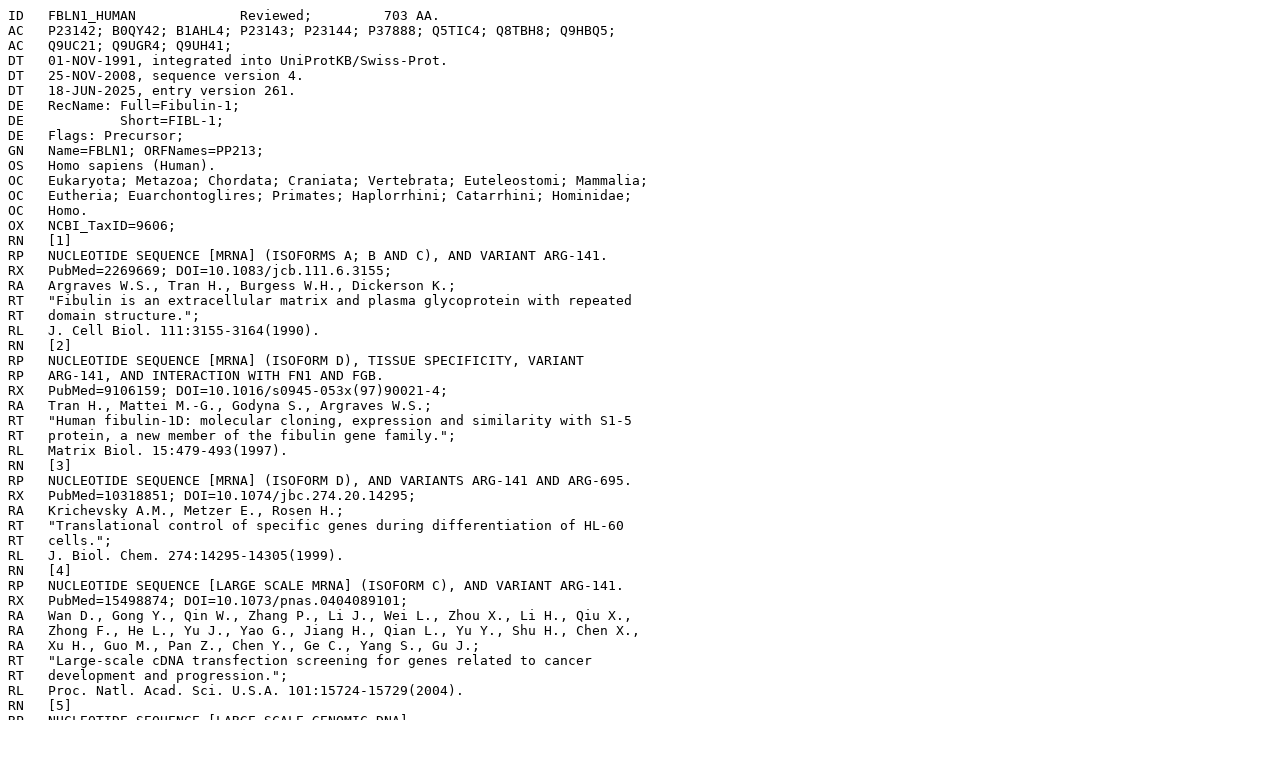

--- FILE ---
content_type: text/plain;format=flatfile
request_url: https://rest.uniprot.org/uniprotkb/P23142.txt
body_size: 12253
content:
ID   FBLN1_HUMAN             Reviewed;         703 AA.
AC   P23142; B0QY42; B1AHL4; P23143; P23144; P37888; Q5TIC4; Q8TBH8; Q9HBQ5;
AC   Q9UC21; Q9UGR4; Q9UH41;
DT   01-NOV-1991, integrated into UniProtKB/Swiss-Prot.
DT   25-NOV-2008, sequence version 4.
DT   18-JUN-2025, entry version 261.
DE   RecName: Full=Fibulin-1;
DE            Short=FIBL-1;
DE   Flags: Precursor;
GN   Name=FBLN1; ORFNames=PP213;
OS   Homo sapiens (Human).
OC   Eukaryota; Metazoa; Chordata; Craniata; Vertebrata; Euteleostomi; Mammalia;
OC   Eutheria; Euarchontoglires; Primates; Haplorrhini; Catarrhini; Hominidae;
OC   Homo.
OX   NCBI_TaxID=9606;
RN   [1]
RP   NUCLEOTIDE SEQUENCE [MRNA] (ISOFORMS A; B AND C), AND VARIANT ARG-141.
RX   PubMed=2269669; DOI=10.1083/jcb.111.6.3155;
RA   Argraves W.S., Tran H., Burgess W.H., Dickerson K.;
RT   "Fibulin is an extracellular matrix and plasma glycoprotein with repeated
RT   domain structure.";
RL   J. Cell Biol. 111:3155-3164(1990).
RN   [2]
RP   NUCLEOTIDE SEQUENCE [MRNA] (ISOFORM D), TISSUE SPECIFICITY, VARIANT
RP   ARG-141, AND INTERACTION WITH FN1 AND FGB.
RX   PubMed=9106159; DOI=10.1016/s0945-053x(97)90021-4;
RA   Tran H., Mattei M.-G., Godyna S., Argraves W.S.;
RT   "Human fibulin-1D: molecular cloning, expression and similarity with S1-5
RT   protein, a new member of the fibulin gene family.";
RL   Matrix Biol. 15:479-493(1997).
RN   [3]
RP   NUCLEOTIDE SEQUENCE [MRNA] (ISOFORM D), AND VARIANTS ARG-141 AND ARG-695.
RX   PubMed=10318851; DOI=10.1074/jbc.274.20.14295;
RA   Krichevsky A.M., Metzer E., Rosen H.;
RT   "Translational control of specific genes during differentiation of HL-60
RT   cells.";
RL   J. Biol. Chem. 274:14295-14305(1999).
RN   [4]
RP   NUCLEOTIDE SEQUENCE [LARGE SCALE MRNA] (ISOFORM C), AND VARIANT ARG-141.
RX   PubMed=15498874; DOI=10.1073/pnas.0404089101;
RA   Wan D., Gong Y., Qin W., Zhang P., Li J., Wei L., Zhou X., Li H., Qiu X.,
RA   Zhong F., He L., Yu J., Yao G., Jiang H., Qian L., Yu Y., Shu H., Chen X.,
RA   Xu H., Guo M., Pan Z., Chen Y., Ge C., Yang S., Gu J.;
RT   "Large-scale cDNA transfection screening for genes related to cancer
RT   development and progression.";
RL   Proc. Natl. Acad. Sci. U.S.A. 101:15724-15729(2004).
RN   [5]
RP   NUCLEOTIDE SEQUENCE [LARGE SCALE GENOMIC DNA].
RX   PubMed=10591208; DOI=10.1038/990031;
RA   Dunham I., Hunt A.R., Collins J.E., Bruskiewich R., Beare D.M., Clamp M.,
RA   Smink L.J., Ainscough R., Almeida J.P., Babbage A.K., Bagguley C.,
RA   Bailey J., Barlow K.F., Bates K.N., Beasley O.P., Bird C.P., Blakey S.E.,
RA   Bridgeman A.M., Buck D., Burgess J., Burrill W.D., Burton J., Carder C.,
RA   Carter N.P., Chen Y., Clark G., Clegg S.M., Cobley V.E., Cole C.G.,
RA   Collier R.E., Connor R., Conroy D., Corby N.R., Coville G.J., Cox A.V.,
RA   Davis J., Dawson E., Dhami P.D., Dockree C., Dodsworth S.J., Durbin R.M.,
RA   Ellington A.G., Evans K.L., Fey J.M., Fleming K., French L., Garner A.A.,
RA   Gilbert J.G.R., Goward M.E., Grafham D.V., Griffiths M.N.D., Hall C.,
RA   Hall R.E., Hall-Tamlyn G., Heathcott R.W., Ho S., Holmes S., Hunt S.E.,
RA   Jones M.C., Kershaw J., Kimberley A.M., King A., Laird G.K., Langford C.F.,
RA   Leversha M.A., Lloyd C., Lloyd D.M., Martyn I.D., Mashreghi-Mohammadi M.,
RA   Matthews L.H., Mccann O.T., Mcclay J., Mclaren S., McMurray A.A.,
RA   Milne S.A., Mortimore B.J., Odell C.N., Pavitt R., Pearce A.V., Pearson D.,
RA   Phillimore B.J.C.T., Phillips S.H., Plumb R.W., Ramsay H., Ramsey Y.,
RA   Rogers L., Ross M.T., Scott C.E., Sehra H.K., Skuce C.D., Smalley S.,
RA   Smith M.L., Soderlund C., Spragon L., Steward C.A., Sulston J.E.,
RA   Swann R.M., Vaudin M., Wall M., Wallis J.M., Whiteley M.N., Willey D.L.,
RA   Williams L., Williams S.A., Williamson H., Wilmer T.E., Wilming L.,
RA   Wright C.L., Hubbard T., Bentley D.R., Beck S., Rogers J., Shimizu N.,
RA   Minoshima S., Kawasaki K., Sasaki T., Asakawa S., Kudoh J., Shintani A.,
RA   Shibuya K., Yoshizaki Y., Aoki N., Mitsuyama S., Roe B.A., Chen F., Chu L.,
RA   Crabtree J., Deschamps S., Do A., Do T., Dorman A., Fang F., Fu Y., Hu P.,
RA   Hua A., Kenton S., Lai H., Lao H.I., Lewis J., Lewis S., Lin S.-P., Loh P.,
RA   Malaj E., Nguyen T., Pan H., Phan S., Qi S., Qian Y., Ray L., Ren Q.,
RA   Shaull S., Sloan D., Song L., Wang Q., Wang Y., Wang Z., White J.,
RA   Willingham D., Wu H., Yao Z., Zhan M., Zhang G., Chissoe S., Murray J.,
RA   Miller N., Minx P., Fulton R., Johnson D., Bemis G., Bentley D.,
RA   Bradshaw H., Bourne S., Cordes M., Du Z., Fulton L., Goela D., Graves T.,
RA   Hawkins J., Hinds K., Kemp K., Latreille P., Layman D., Ozersky P.,
RA   Rohlfing T., Scheet P., Walker C., Wamsley A., Wohldmann P., Pepin K.,
RA   Nelson J., Korf I., Bedell J.A., Hillier L.W., Mardis E., Waterston R.,
RA   Wilson R., Emanuel B.S., Shaikh T., Kurahashi H., Saitta S., Budarf M.L.,
RA   McDermid H.E., Johnson A., Wong A.C.C., Morrow B.E., Edelmann L., Kim U.J.,
RA   Shizuya H., Simon M.I., Dumanski J.P., Peyrard M., Kedra D., Seroussi E.,
RA   Fransson I., Tapia I., Bruder C.E., O'Brien K.P., Wilkinson P.,
RA   Bodenteich A., Hartman K., Hu X., Khan A.S., Lane L., Tilahun Y.,
RA   Wright H.;
RT   "The DNA sequence of human chromosome 22.";
RL   Nature 402:489-495(1999).
RN   [6]
RP   NUCLEOTIDE SEQUENCE [LARGE SCALE MRNA] (ISOFORM C), AND VARIANT ARG-141.
RC   TISSUE=Brain;
RX   PubMed=15489334; DOI=10.1101/gr.2596504;
RG   The MGC Project Team;
RT   "The status, quality, and expansion of the NIH full-length cDNA project:
RT   the Mammalian Gene Collection (MGC).";
RL   Genome Res. 14:2121-2127(2004).
RN   [7]
RP   NUCLEOTIDE SEQUENCE [GENOMIC DNA] OF 1-26.
RX   PubMed=11829738; DOI=10.1042/0264-6021:3620041;
RA   Castoldi M., Chu M.-L.;
RT   "Structural and functional characterization of the human and mouse fibulin-
RT   1 gene promoters: role of Sp1 and Sp3.";
RL   Biochem. J. 362:41-50(2002).
RN   [8]
RP   PROTEIN SEQUENCE OF 30-44.
RX   PubMed=2527614; DOI=10.1016/0092-8674(89)90097-4;
RA   Argraves W.S., Dickerson K., Burgess W.H., Ruoslahti E.;
RT   "Fibulin, a novel protein that interacts with the fibronectin receptor beta
RT   subunit cytoplasmic domain.";
RL   Cell 58:623-629(1989).
RN   [9]
RP   SELF-ASSOCIATION, AND INTERACTION WITH FN1.
RX   PubMed=1400330; DOI=10.1016/s0021-9258(19)88674-x;
RA   Balbona K., Tran H., Godyna S., Ingham K.C., Strickland D.K.,
RA   Argraves W.S.;
RT   "Fibulin binds to itself and to the carboxyl-terminal heparin-binding
RT   region of fibronectin.";
RL   J. Biol. Chem. 267:20120-20125(1992).
RN   [10]
RP   POSSIBLE FUNCTION.
RX   PubMed=7534784; DOI=10.1177/43.4.7534784;
RA   Roark E.F., Keene D.R., Haudenschild C.C., Godyna S., Little C.D.,
RA   Argraves W.S.;
RT   "The association of human fibulin-1 with elastic fibers: an
RT   immunohistological, ultrastructural, and RNA study.";
RL   J. Histochem. Cytochem. 43:401-411(1995).
RN   [11]
RP   INTERACTION WITH FGB.
RX   PubMed=7642629; DOI=10.1074/jbc.270.33.19458;
RA   Tran H., Tanaka A., Litvinovich S.V., Medved L.V., Haudenschild C.C.,
RA   Argraves W.S.;
RT   "The interaction of fibulin-1 with fibrinogen. A potential role in
RT   hemostasis and thrombosis.";
RL   J. Biol. Chem. 270:19458-19464(1995).
RN   [12]
RP   DEVELOPMENTAL STAGE.
RX   PubMed=8737292; DOI=10.1007/bf02331415;
RA   Miosge N., Gotz W., Sasaki T., Chu M.-L., Timpl R., Herken R.;
RT   "The extracellular matrix proteins fibulin-1 and fibulin-2 in the early
RT   human embryo.";
RL   Histochem. J. 28:109-116(1996).
RN   [13]
RP   INDUCTION.
RX   PubMed=8552629; DOI=10.1073/pnas.93.1.316;
RA   Clinton G.M., Rougeot C., Derancourt J., Roger P., Defrenne A., Godyna S.,
RA   Argraves W.S., Rochefort H.;
RT   "Estrogens increase the expression of fibulin-1, an extracellular matrix
RT   protein secreted by human ovarian cancer cells.";
RL   Proc. Natl. Acad. Sci. U.S.A. 93:316-320(1996).
RN   [14]
RP   CALCIUM-BINDING, SELF-ASSOCIATION, AND FN1-BINDING SITES.
RX   PubMed=9278415; DOI=10.1074/jbc.272.36.22600;
RA   Tran H., VanDusen W.J., Argraves W.S.;
RT   "The self-association and fibronectin-binding sites of fibulin-1 map to
RT   calcium-binding epidermal growth factor-like domains.";
RL   J. Biol. Chem. 272:22600-22606(1997).
RN   [15]
RP   ROLE IN TUMOR FORMATION AND INVASION.
RX   PubMed=9393974; DOI=10.1038/sj.onc.1201385;
RA   Qing J., Maher V.M., Tran H., Argraves W.S., Dunstan R.W., McCormick J.J.;
RT   "Suppression of anchorage-independent growth and matrigel invasion and
RT   delayed tumor formation by elevated expression of fibulin-1D in human
RT   fibrosarcoma-derived cell lines.";
RL   Oncogene 15:2159-2168(1997).
RN   [16]
RP   INDUCTION.
RX   PubMed=9811350; DOI=10.1016/s0002-9440(10)65746-x;
RA   Roger P., Pujol P., Lucas A., Baldet P., Rochefort H.;
RT   "Increased immunostaining of fibulin-1, an estrogen-regulated protein in
RT   the stroma of human ovarian epithelial tumors.";
RL   Am. J. Pathol. 153:1579-1588(1998).
RN   [17]
RP   ROLE IN TUMOR FORMATION AND INVASION.
RX   PubMed=9466671;
RX   DOI=10.1002/(sici)1097-0215(19980209)75:4<654::aid-ijc26>3.0.co;2-7;
RA   Hayashido Y., Lucas A., Rougeot C., Godyna S., Argraves W.S., Rochefort H.;
RT   "Estradiol and fibulin-1 inhibit motility of human ovarian- and breast-
RT   cancer cells induced by fibronectin.";
RL   Int. J. Cancer 75:654-658(1998).
RN   [18]
RP   INTERACTION WITH CCN3.
RX   PubMed=9927660; DOI=10.1073/pnas.96.3.869;
RA   Perbal B., Martinerie C., Sainson R., Werner M., He B., Roizman B.;
RT   "The C-terminal domain of the regulatory protein NOVH is sufficient to
RT   promote interaction with fibulin 1C: a clue for a role of NOVH in cell-
RT   adhesion signaling.";
RL   Proc. Natl. Acad. Sci. U.S.A. 96:869-874(1999).
RN   [19]
RP   ROLE IN CELL ADHESION AND MOTILITY.
RX   PubMed=11792823; DOI=10.1242/jcs.114.24.4587;
RA   Twal W.O., Czirok A., Hegedus B., Knaak C., Chintalapudi M.R., Okagawa H.,
RA   Sugi Y., Argraves W.S.;
RT   "Fibulin-1 suppression of fibronectin-regulated cell adhesion and
RT   motility.";
RL   J. Cell Sci. 114:4587-4598(2001).
RN   [20]
RP   INTERACTION WITH APP.
RX   PubMed=11238726; DOI=10.1046/j.1471-4159.2001.00144.x;
RA   Ohsawa I., Takamura C., Kohsaka S.;
RT   "Fibulin-1 binds the amino-terminal head of beta-amyloid precursor protein
RT   and modulates its physiological function.";
RL   J. Neurochem. 76:1411-1420(2001).
RN   [21]
RP   INTERACTION WITH HIGH-RISK HUMAN PAPILLOMAVIRUSES E6 PROTEIN (MICROBIAL
RP   INFECTION), AND INHIBITION OF E6-MEDIATED TRANSFORMATION.
RX   PubMed=12200142; DOI=10.1016/s0006-291x(02)02041-7;
RA   Du M., Fan X., Hong E., Chen J.J.;
RT   "Interaction of oncogenic papillomavirus E6 proteins with fibulin-1.";
RL   Biochem. Biophys. Res. Commun. 296:962-969(2002).
RN   [22]
RP   CHROMOSOMAL TRANSLOCATION WITH RASSF8.
RX   PubMed=11836357; DOI=10.1136/jmg.39.2.98;
RA   Debeer P., Schoenmakers E.F.P.M., Twal W.O., Argraves W.S., De Smet L.,
RA   Fryns J.-P., Van De Ven W.J.M.;
RT   "The fibulin-1 gene (FBLN1) is disrupted in a t(12;22) associated with a
RT   complex type of synpolydactyly.";
RL   J. Med. Genet. 39:98-104(2002).
RN   [23]
RP   INDUCTION.
RX   PubMed=11850827; DOI=10.1038/sj.onc.1205171;
RA   Moll F., Katsaros D., Lazennec G., Hellio N., Roger P., Giacalone P.-L.,
RA   Chalbos D., Maudelonde T., Rochefort H., Pujol P.;
RT   "Estrogen induction and overexpression of fibulin-1C mRNA in ovarian cancer
RT   cells.";
RL   Oncogene 21:1097-1107(2002).
RN   [24]
RP   ASSOCIATION WITH BREAST CANCER.
RX   PubMed=12644824; DOI=10.1038/sj.bjc.6600802;
RA   Greene L.M., Twal W.O., Duffy M.J., McDermott E.W., Hill A.D.,
RA   O'Higgins N.J., McCann A.H., Dervan P.A., Argraves W.S., Gallagher W.M.;
RT   "Elevated expression and altered processing of fibulin-1 protein in human
RT   breast cancer.";
RL   Br. J. Cancer 88:871-878(2003).
RN   [25]
RP   GLYCOSYLATION AT ASN-98.
RX   PubMed=19139490; DOI=10.1074/mcp.m800504-mcp200;
RA   Jia W., Lu Z., Fu Y., Wang H.P., Wang L.H., Chi H., Yuan Z.F., Zheng Z.B.,
RA   Song L.N., Han H.H., Liang Y.M., Wang J.L., Cai Y., Zhang Y.K., Deng Y.L.,
RA   Ying W.T., He S.M., Qian X.H.;
RT   "A strategy for precise and large scale identification of core fucosylated
RT   glycoproteins.";
RL   Mol. Cell. Proteomics 8:913-923(2009).
RN   [26]
RP   IDENTIFICATION BY MASS SPECTROMETRY [LARGE SCALE ANALYSIS].
RC   TISSUE=Liver;
RX   PubMed=24275569; DOI=10.1016/j.jprot.2013.11.014;
RA   Bian Y., Song C., Cheng K., Dong M., Wang F., Huang J., Sun D., Wang L.,
RA   Ye M., Zou H.;
RT   "An enzyme assisted RP-RPLC approach for in-depth analysis of human liver
RT   phosphoproteome.";
RL   J. Proteomics 96:253-262(2014).
RN   [27]
RP   VARIANT PHE-397.
RX   PubMed=24084572; DOI=10.1038/ejhg.2013.210;
RA   Bohlega S., Al-Ajlan H., Al-Saif A.;
RT   "Mutation of fibulin-1 causes a novel syndrome involving the central
RT   nervous system and connective tissues.";
RL   Eur. J. Hum. Genet. 22:640-643(2014).
CC   -!- FUNCTION: Incorporated into fibronectin-containing matrix fibers. May
CC       play a role in cell adhesion and migration along protein fibers within
CC       the extracellular matrix (ECM). Could be important for certain
CC       developmental processes and contribute to the supramolecular
CC       organization of ECM architecture, in particular to those of basement
CC       membranes. Has been implicated in a role in cellular transformation and
CC       tumor invasion, it appears to be a tumor suppressor. May play a role in
CC       haemostasis and thrombosis owing to its ability to bind fibrinogen and
CC       incorporate into clots. Could play a significant role in modulating the
CC       neurotrophic activities of APP, particularly soluble APP.
CC       {ECO:0000269|PubMed:11792823, ECO:0000269|PubMed:9393974,
CC       ECO:0000269|PubMed:9466671}.
CC   -!- SUBUNIT: Homomultimerizes and interacts with various extracellular
CC       matrix components such as FN1, LAMA1, LAMA2, NID, ACAN, CSPG2 and type
CC       IV collagen. Also interacts with APP and FGB. Interacts with FBLN7 (By
CC       similarity). Interacts with CCN3 (PubMed:9927660). {ECO:0000250,
CC       ECO:0000269|PubMed:9927660}.
CC   -!- SUBUNIT: (Microbial infection) Interacts with human papillomavirus/HPV
CC       type 16, 18 and 31 proteins E6. {ECO:0000269|PubMed:12200142}.
CC   -!- INTERACTION:
CC       P23142-4; Q9UIJ7: AK3; NbExp=3; IntAct=EBI-11956479, EBI-3916527;
CC       P23142-4; Q5BKT4: ALG10; NbExp=3; IntAct=EBI-11956479, EBI-13064220;
CC       P23142-4; P05067: APP; NbExp=3; IntAct=EBI-11956479, EBI-77613;
CC       P23142-4; P54252: ATXN3; NbExp=3; IntAct=EBI-11956479, EBI-946046;
CC       P23142-4; Q9UKJ5: CHIC2; NbExp=3; IntAct=EBI-11956479, EBI-741528;
CC       P23142-4; Q02930-3: CREB5; NbExp=3; IntAct=EBI-11956479, EBI-10192698;
CC       P23142-4; P42830: CXCL5; NbExp=3; IntAct=EBI-11956479, EBI-12175919;
CC       P23142-4; P49639: HOXA1; NbExp=3; IntAct=EBI-11956479, EBI-740785;
CC       P23142-4; Q8IUC1: KRTAP11-1; NbExp=3; IntAct=EBI-11956479, EBI-1052037;
CC       P23142-4; Q3LHN2: KRTAP19-2; NbExp=3; IntAct=EBI-11956479, EBI-12196745;
CC       P23142-4; Q5T7P2: LCE1A; NbExp=3; IntAct=EBI-11956479, EBI-11962058;
CC       P23142-4; Q5T7P3: LCE1B; NbExp=3; IntAct=EBI-11956479, EBI-10245913;
CC       P23142-4; Q5T751: LCE1C; NbExp=3; IntAct=EBI-11956479, EBI-12224199;
CC       P23142-4; Q5T754: LCE1F; NbExp=3; IntAct=EBI-11956479, EBI-11958008;
CC       P23142-4; Q5TA76: LCE3A; NbExp=3; IntAct=EBI-11956479, EBI-9394625;
CC       P23142-4; Q5TCM9: LCE5A; NbExp=3; IntAct=EBI-11956479, EBI-11955689;
CC       P23142-4; Q96FE5: LINGO1; NbExp=3; IntAct=EBI-11956479, EBI-719955;
CC       P23142-4; Q8IXW0: LMNTD2; NbExp=3; IntAct=EBI-11956479, EBI-12028858;
CC       P23142-4; Q6FHY5: MEOX2; NbExp=3; IntAct=EBI-11956479, EBI-16439278;
CC       P23142-4; P52815: MRPL12; NbExp=3; IntAct=EBI-11956479, EBI-358272;
CC       P23142-4; Q02548: PAX5; NbExp=3; IntAct=EBI-11956479, EBI-296331;
CC       P23142-4; Q8N2U9: SLC66A2; NbExp=3; IntAct=EBI-11956479, EBI-3907610;
CC       P23142-4; O43609: SPRY1; NbExp=3; IntAct=EBI-11956479, EBI-3866665;
CC       P23142-4; Q8IWZ5: TRIM42; NbExp=3; IntAct=EBI-11956479, EBI-5235829;
CC       P23142-4; Q9H9P5-5: UNKL; NbExp=3; IntAct=EBI-11956479, EBI-12817837;
CC   -!- SUBCELLULAR LOCATION: Secreted, extracellular space, extracellular
CC       matrix.
CC   -!- ALTERNATIVE PRODUCTS:
CC       Event=Alternative splicing; Named isoforms=4;
CC       Name=D;
CC         IsoId=P23142-1; Sequence=Displayed;
CC       Name=A;
CC         IsoId=P23142-2; Sequence=VSP_001383;
CC       Name=B;
CC         IsoId=P23142-3; Sequence=VSP_001384;
CC       Name=C;
CC         IsoId=P23142-4; Sequence=VSP_001385;
CC   -!- TISSUE SPECIFICITY: Isoform A and isoform B are only expressed in
CC       placenta. Isoform C and isoform D are expressed in a variety of tissues
CC       and cultured cells. {ECO:0000269|PubMed:9106159}.
CC   -!- DEVELOPMENTAL STAGE: Widely expressed during embryonic development.
CC       Prominent in the matrix of the leptomeningeal anlage, in basement
CC       membranes of the neuroepithelium and the perineurium of peripheral
CC       nerves. In embryos of gestational week (gw) 4, staining was observed in
CC       the early mesenchymal bone anlagen. In gw 6.5 and 8, all perichondrial
CC       structures showed expression but the chondrocytes themselves showed no
CC       staining. In gw 10, expression is prominent in the interterritorial
CC       matrix surrounding the hypertrophic chondrocytes.
CC       {ECO:0000269|PubMed:8737292}.
CC   -!- INDUCTION: Expression increased by estrogen in ovarian cancer cells.
CC       {ECO:0000269|PubMed:11850827, ECO:0000269|PubMed:8552629,
CC       ECO:0000269|PubMed:9811350}.
CC   -!- DISEASE: Note=A chromosomal aberration involving FBLN1 is found in a
CC       complex type of synpolydactyly referred to as 3/3-prime/4
CC       synpolydactyly associated with metacarpal and metatarsal synostoses.
CC       Reciprocal translocation t(12;22)(p11.2;q13.3) with RASSF8. Fibroblasts
CC       derived from a patient with synpolydactyly displayed alterations in the
CC       level of isoform D splice variant incorporated into the ECM and
CC       secreted into the conditioned culture medium. By contrast, the
CC       expression of isoform C was not perturbed in the patients fibroblasts.
CC       Furthermore, no aberrant polypeptides were detected in extracts of
CC       cultured patients fibroblasts. The translocation t(12;22) may result in
CC       haploinsufficiency of the isoform D splice variant, which could lead to
CC       the observed limb malformation. {ECO:0000269|PubMed:11836357}.
CC   -!- DISEASE: Note=Elevated expression and altered processing of FBLN1
CC       protein is associated with human breast cancer.
CC       {ECO:0000269|PubMed:12644824}.
CC   -!- SIMILARITY: Belongs to the fibulin family. {ECO:0000305}.
CC   -!- SEQUENCE CAUTION:
CC       Sequence=AAG17241.1; Type=Frameshift; Evidence={ECO:0000305};
CC   -!- WEB RESOURCE: Name=Atlas of Genetics and Cytogenetics in Oncology and
CC       Haematology;
CC       URL="https://atlasgeneticsoncology.org/gene/44462/FBLN1";
CC   ---------------------------------------------------------------------------
CC   Copyrighted by the UniProt Consortium, see https://www.uniprot.org/terms
CC   Distributed under the Creative Commons Attribution (CC BY 4.0) License
CC   ---------------------------------------------------------------------------
DR   EMBL; X53741; CAA37770.1; -; mRNA.
DR   EMBL; X53742; CAA37771.1; -; mRNA.
DR   EMBL; X53743; CAA37772.1; -; mRNA.
DR   EMBL; U01244; AAB17099.1; -; mRNA.
DR   EMBL; AF126110; AAK37822.1; -; mRNA.
DR   EMBL; AF217999; AAG17241.1; ALT_FRAME; mRNA.
DR   EMBL; AL021391; -; NOT_ANNOTATED_CDS; Genomic_DNA.
DR   EMBL; Z95331; -; NOT_ANNOTATED_CDS; Genomic_DNA.
DR   EMBL; Z98047; -; NOT_ANNOTATED_CDS; Genomic_DNA.
DR   EMBL; BC022497; AAH22497.1; -; mRNA.
DR   EMBL; AY040589; AAK82945.1; -; Genomic_DNA.
DR   CCDS; CCDS14067.1; -. [P23142-1]
DR   CCDS; CCDS14068.1; -. [P23142-3]
DR   CCDS; CCDS14069.1; -. [P23142-4]
DR   CCDS; CCDS43028.1; -. [P23142-2]
DR   PIR; C36346; C36346.
DR   RefSeq; NP_001987.2; NM_001996.3. [P23142-4]
DR   RefSeq; NP_006476.2; NM_006485.3. [P23142-3]
DR   RefSeq; NP_006477.2; NM_006486.2. [P23142-1]
DR   RefSeq; NP_006478.2; NM_006487.2. [P23142-2]
DR   AlphaFoldDB; P23142; -.
DR   BioGRID; 108486; 136.
DR   FunCoup; P23142; 752.
DR   IntAct; P23142; 106.
DR   MINT; P23142; -.
DR   STRING; 9606.ENSP00000331544; -.
DR   GlyConnect; 1244; 8 N-Linked glycans (2 sites).
DR   GlyCosmos; P23142; 4 sites, 9 glycans.
DR   GlyGen; P23142; 5 sites, 51 N-linked glycans (3 sites), 2 O-linked glycans (2 sites).
DR   iPTMnet; P23142; -.
DR   PhosphoSitePlus; P23142; -.
DR   BioMuta; FBLN1; -.
DR   DMDM; 215274249; -.
DR   CPTAC; non-CPTAC-1123; -.
DR   jPOST; P23142; -.
DR   MassIVE; P23142; -.
DR   PaxDb; 9606-ENSP00000331544; -.
DR   PeptideAtlas; P23142; -.
DR   ProteomicsDB; 2960; -.
DR   ProteomicsDB; 54057; -. [P23142-1]
DR   ProteomicsDB; 54058; -. [P23142-2]
DR   ProteomicsDB; 54059; -. [P23142-3]
DR   ProteomicsDB; 54060; -. [P23142-4]
DR   Pumba; P23142; -.
DR   Antibodypedia; 886; 328 antibodies from 34 providers.
DR   DNASU; 2192; -.
DR   Ensembl; ENST00000262722.11; ENSP00000262722.7; ENSG00000077942.19. [P23142-4]
DR   Ensembl; ENST00000327858.11; ENSP00000331544.6; ENSG00000077942.19. [P23142-1]
DR   Ensembl; ENST00000340923.9; ENSP00000342212.5; ENSG00000077942.19. [P23142-2]
DR   Ensembl; ENST00000442170.6; ENSP00000393812.2; ENSG00000077942.19. [P23142-3]
DR   GeneID; 2192; -.
DR   KEGG; hsa:2192; -.
DR   MANE-Select; ENST00000327858.11; ENSP00000331544.6; NM_006486.3; NP_006477.3.
DR   UCSC; uc003bgg.2; human. [P23142-1]
DR   AGR; HGNC:3600; -.
DR   CTD; 2192; -.
DR   DisGeNET; 2192; -.
DR   GeneCards; FBLN1; -.
DR   HGNC; HGNC:3600; FBLN1.
DR   HPA; ENSG00000077942; Tissue enhanced (choroid).
DR   MalaCards; FBLN1; -.
DR   MIM; 135820; gene.
DR   MIM; 608180; phenotype.
DR   OpenTargets; ENSG00000077942; -.
DR   Orphanet; 404451; FBLN1-related developmental delay-central nervous system anomaly-syndactyly syndrome.
DR   Orphanet; 295197; Synpolydactyly type 2.
DR   VEuPathDB; HostDB:ENSG00000077942; -.
DR   eggNOG; KOG1217; Eukaryota.
DR   GeneTree; ENSGT00940000156642; -.
DR   HOGENOM; CLU_004826_1_1_1; -.
DR   InParanoid; P23142; -.
DR   OMA; RITSYHL; -.
DR   OrthoDB; 4062651at2759; -.
DR   PAN-GO; P23142; 0 GO annotations based on evolutionary models.
DR   PhylomeDB; P23142; -.
DR   PathwayCommons; P23142; -.
DR   Reactome; R-HSA-2129379; Molecules associated with elastic fibres.
DR   SignaLink; P23142; -.
DR   BioGRID-ORCS; 2192; 10 hits in 1147 CRISPR screens.
DR   ChiTaRS; FBLN1; human.
DR   GeneWiki; FBLN1; -.
DR   GenomeRNAi; 2192; -.
DR   Pharos; P23142; Tbio.
DR   PRO; PR:P23142; -.
DR   Proteomes; UP000005640; Chromosome 22.
DR   RNAct; P23142; protein.
DR   Bgee; ENSG00000077942; Expressed in endocervix and 192 other cell types or tissues.
DR   ExpressionAtlas; P23142; baseline and differential.
DR   GO; GO:0005604; C:basement membrane; IEA:Ensembl.
DR   GO; GO:0062023; C:collagen-containing extracellular matrix; HDA:BHF-UCL.
DR   GO; GO:0071953; C:elastic fiber; IDA:UniProtKB.
DR   GO; GO:0070062; C:extracellular exosome; HDA:UniProtKB.
DR   GO; GO:0031012; C:extracellular matrix; IDA:UniProtKB.
DR   GO; GO:0005576; C:extracellular region; HDA:BHF-UCL.
DR   GO; GO:0005615; C:extracellular space; IDA:UniProtKB.
DR   GO; GO:0005509; F:calcium ion binding; IDA:UniProtKB.
DR   GO; GO:0005201; F:extracellular matrix structural constituent; IDA:UniProtKB.
DR   GO; GO:0070051; F:fibrinogen binding; IPI:UniProtKB.
DR   GO; GO:0001968; F:fibronectin binding; IPI:UniProtKB.
DR   GO; GO:0042802; F:identical protein binding; IDA:UniProtKB.
DR   GO; GO:0005178; F:integrin binding; IDA:UniProtKB.
DR   GO; GO:0016504; F:peptidase activator activity; IEA:Ensembl.
DR   GO; GO:0044877; F:protein-containing complex binding; IPI:UniProtKB.
DR   GO; GO:0072378; P:blood coagulation, fibrin clot formation; IDA:UniProtKB.
DR   GO; GO:0007566; P:embryo implantation; IEA:Ensembl.
DR   GO; GO:0030198; P:extracellular matrix organization; IEA:Ensembl.
DR   GO; GO:0007162; P:negative regulation of cell adhesion; IDA:UniProtKB.
DR   GO; GO:2000146; P:negative regulation of cell motility; IDA:UniProtKB.
DR   GO; GO:0070373; P:negative regulation of ERK1 and ERK2 cascade; IDA:UniProtKB.
DR   GO; GO:0001933; P:negative regulation of protein phosphorylation; IDA:UniProtKB.
DR   GO; GO:2000647; P:negative regulation of stem cell proliferation; IDA:UniProtKB.
DR   GO; GO:1900025; P:negative regulation of substrate adhesion-dependent cell spreading; IDA:UniProtKB.
DR   GO; GO:1904188; P:negative regulation of transformation of host cell by virus; IMP:UniProtKB.
DR   GO; GO:0071635; P:negative regulation of transforming growth factor beta production; IDA:UniProtKB.
DR   GO; GO:0048146; P:positive regulation of fibroblast proliferation; IDA:UniProtKB.
DR   GO; GO:0010628; P:positive regulation of gene expression; IDA:UniProtKB.
DR   GO; GO:1904237; P:positive regulation of substrate-dependent cell migration, cell attachment to substrate; IDA:UniProtKB.
DR   CDD; cd00017; ANATO; 2.
DR   CDD; cd00054; EGF_CA; 4.
DR   FunFam; 2.10.25.10:FF:000341; Fibulin 2; 1.
DR   FunFam; 2.10.25.10:FF:000078; Fibulin-1; 1.
DR   FunFam; 2.10.25.10:FF:000104; Fibulin-1; 1.
DR   FunFam; 2.10.25.10:FF:000108; Fibulin-1; 1.
DR   FunFam; 2.10.25.10:FF:000139; Fibulin-1; 1.
DR   FunFam; 2.10.25.10:FF:000150; Fibulin-1; 1.
DR   FunFam; 2.10.25.10:FF:000241; Fibulin-1; 1.
DR   FunFam; 2.10.25.10:FF:000257; Fibulin-1; 1.
DR   FunFam; 2.10.25.10:FF:000010; Pro-epidermal growth factor; 1.
DR   Gene3D; 2.10.25.10; Laminin; 9.
DR   InterPro; IPR000020; Anaphylatoxin/fibulin.
DR   InterPro; IPR026823; cEGF.
DR   InterPro; IPR001881; EGF-like_Ca-bd_dom.
DR   InterPro; IPR000742; EGF-like_dom.
DR   InterPro; IPR000152; EGF-type_Asp/Asn_hydroxyl_site.
DR   InterPro; IPR018097; EGF_Ca-bd_CS.
DR   InterPro; IPR017048; Fibulin-1.
DR   InterPro; IPR055088; Fibulin_C.
DR   InterPro; IPR009030; Growth_fac_rcpt_cys_sf.
DR   InterPro; IPR052235; Nephronectin_domain.
DR   InterPro; IPR049883; NOTCH1_EGF-like.
DR   PANTHER; PTHR24050:SF27; FIBRILLIN-1; 1.
DR   PANTHER; PTHR24050; PA14 DOMAIN-CONTAINING PROTEIN; 1.
DR   Pfam; PF01821; ANATO; 2.
DR   Pfam; PF12662; cEGF; 3.
DR   Pfam; PF07645; EGF_CA; 4.
DR   Pfam; PF22914; Fibulin_C; 1.
DR   PIRSF; PIRSF036313; Fibulin-1; 1.
DR   SMART; SM00104; ANATO; 3.
DR   SMART; SM00181; EGF; 9.
DR   SMART; SM00179; EGF_CA; 8.
DR   SUPFAM; SSF57196; EGF/Laminin; 3.
DR   SUPFAM; SSF57184; Growth factor receptor domain; 2.
DR   PROSITE; PS01177; ANAPHYLATOXIN_1; 3.
DR   PROSITE; PS01178; ANAPHYLATOXIN_2; 3.
DR   PROSITE; PS00010; ASX_HYDROXYL; 4.
DR   PROSITE; PS01186; EGF_2; 3.
DR   PROSITE; PS50026; EGF_3; 5.
DR   PROSITE; PS01187; EGF_CA; 8.
DR   neXtProt; NX_P23142; -.
DR   PharmGKB; PA28013; -.
DR   TreeFam; TF317514; -.
PE   1: Evidence at protein level;
KW   Alternative splicing; Calcium; Chromosomal rearrangement;
KW   Direct protein sequencing; Disulfide bond; EGF-like domain;
KW   Extracellular matrix; Glycoprotein; Host-virus interaction;
KW   Proteomics identification; Reference proteome; Repeat; Secreted; Signal.
FT   SIGNAL          1..29
FT                   /evidence="ECO:0000269|PubMed:2527614"
FT   CHAIN           30..703
FT                   /note="Fibulin-1"
FT                   /id="PRO_0000007563"
FT   DOMAIN          36..76
FT                   /note="Anaphylatoxin-like 1"
FT                   /evidence="ECO:0000255|PROSITE-ProRule:PRU00022"
FT   DOMAIN          77..111
FT                   /note="Anaphylatoxin-like 2"
FT                   /evidence="ECO:0000255|PROSITE-ProRule:PRU00022"
FT   DOMAIN          112..144
FT                   /note="Anaphylatoxin-like 3"
FT                   /evidence="ECO:0000255|PROSITE-ProRule:PRU00022"
FT   DOMAIN          176..215
FT                   /note="EGF-like 1"
FT                   /evidence="ECO:0000255|PROSITE-ProRule:PRU00076"
FT   DOMAIN          216..261
FT                   /note="EGF-like 2; calcium-binding"
FT                   /evidence="ECO:0000255|PROSITE-ProRule:PRU00076"
FT   DOMAIN          262..307
FT                   /note="EGF-like 3; calcium-binding"
FT                   /evidence="ECO:0000255|PROSITE-ProRule:PRU00076"
FT   DOMAIN          308..355
FT                   /note="EGF-like 4; calcium-binding"
FT                   /evidence="ECO:0000255|PROSITE-ProRule:PRU00076"
FT   DOMAIN          356..398
FT                   /note="EGF-like 5; calcium-binding"
FT                   /evidence="ECO:0000255|PROSITE-ProRule:PRU00076"
FT   DOMAIN          399..440
FT                   /note="EGF-like 6; calcium-binding"
FT                   /evidence="ECO:0000255|PROSITE-ProRule:PRU00076"
FT   DOMAIN          441..480
FT                   /note="EGF-like 7; calcium-binding"
FT                   /evidence="ECO:0000255|PROSITE-ProRule:PRU00076"
FT   DOMAIN          481..524
FT                   /note="EGF-like 8; calcium-binding"
FT                   /evidence="ECO:0000255|PROSITE-ProRule:PRU00076"
FT   DOMAIN          525..578
FT                   /note="EGF-like 9; calcium-binding"
FT                   /evidence="ECO:0000255|PROSITE-ProRule:PRU00076"
FT   REGION          356..440
FT                   /note="Self-association and FN1-binding; calcium is
FT                   necessary for homotypic binding, but not for heterotypic
FT                   binding"
FT   CARBOHYD        98
FT                   /note="N-linked (GlcNAc...) (complex) asparagine"
FT                   /evidence="ECO:0000269|PubMed:19139490"
FT   CARBOHYD        535
FT                   /note="N-linked (GlcNAc...) asparagine"
FT                   /evidence="ECO:0000255"
FT   CARBOHYD        539
FT                   /note="N-linked (GlcNAc...) asparagine"
FT                   /evidence="ECO:0000255"
FT   DISULFID        36..61
FT                   /evidence="ECO:0000250"
FT   DISULFID        37..68
FT                   /evidence="ECO:0000250"
FT   DISULFID        50..69
FT                   /evidence="ECO:0000250"
FT   DISULFID        78..109
FT                   /evidence="ECO:0000250"
FT   DISULFID        91..110
FT                   /evidence="ECO:0000250"
FT   DISULFID        112..136
FT                   /evidence="ECO:0000250"
FT   DISULFID        113..143
FT                   /evidence="ECO:0000250"
FT   DISULFID        126..144
FT                   /evidence="ECO:0000250"
FT   DISULFID        180..190
FT                   /evidence="ECO:0000250"
FT   DISULFID        186..199
FT                   /evidence="ECO:0000250"
FT   DISULFID        201..214
FT                   /evidence="ECO:0000250"
FT   DISULFID        220..233
FT                   /evidence="ECO:0000250"
FT   DISULFID        227..242
FT                   /evidence="ECO:0000250"
FT   DISULFID        248..260
FT                   /evidence="ECO:0000250"
FT   DISULFID        266..279
FT                   /evidence="ECO:0000250"
FT   DISULFID        273..288
FT                   /evidence="ECO:0000250"
FT   DISULFID        294..306
FT                   /evidence="ECO:0000250"
FT   DISULFID        312..325
FT                   /evidence="ECO:0000250"
FT   DISULFID        319..334
FT                   /evidence="ECO:0000250"
FT   DISULFID        341..354
FT                   /evidence="ECO:0000250"
FT   DISULFID        360..373
FT                   /evidence="ECO:0000250"
FT   DISULFID        367..382
FT                   /evidence="ECO:0000250"
FT   DISULFID        384..397
FT                   /evidence="ECO:0000250"
FT   DISULFID        403..415
FT                   /evidence="ECO:0000250"
FT   DISULFID        411..424
FT                   /evidence="ECO:0000250"
FT   DISULFID        426..439
FT                   /evidence="ECO:0000250"
FT   DISULFID        445..454
FT                   /evidence="ECO:0000250"
FT   DISULFID        450..463
FT                   /evidence="ECO:0000250"
FT   DISULFID        465..479
FT                   /evidence="ECO:0000250"
FT   DISULFID        485..498
FT                   /evidence="ECO:0000250"
FT   DISULFID        494..507
FT                   /evidence="ECO:0000250"
FT   DISULFID        509..523
FT                   /evidence="ECO:0000250"
FT   DISULFID        529..542
FT                   /evidence="ECO:0000250"
FT   DISULFID        536..551
FT                   /evidence="ECO:0000250"
FT   DISULFID        556..577
FT                   /evidence="ECO:0000250"
FT   VAR_SEQ         567..703
FT                   /note="Missing (in isoform A)"
FT                   /evidence="ECO:0000303|PubMed:2269669"
FT                   /id="VSP_001383"
FT   VAR_SEQ         567..703
FT                   /note="LQQEKTDTVRCIKSCRPNDVTCVFDPVHTISHTVISLPTFREFTRPEEIIFL
FT                   RAITPPHPASQANIIFDITEGNLRDSFDIIKRYMDGMTVGVVRQVRPIVGPFHAVLKLE
FT                   MNYVVGGVVSHRNVVNVHIFVSEYWF -> QKSKKGRQNTPAGSSKEDCRVLPWKQGLE
FT                   DTHLDA (in isoform B)"
FT                   /evidence="ECO:0000303|PubMed:2269669"
FT                   /id="VSP_001384"
FT   VAR_SEQ         567..703
FT                   /note="LQQEKTDTVRCIKSCRPNDVTCVFDPVHTISHTVISLPTFREFTRPEEIIFL
FT                   RAITPPHPASQANIIFDITEGNLRDSFDIIKRYMDGMTVGVVRQVRPIVGPFHAVLKLE
FT                   MNYVVGGVVSHRNVVNVHIFVSEYWF -> RCERLPCHENRECSKLPLRITYYHLSFPT
FT                   NIQAPAVVFRMGPSSAVPGDSMQLAITGGNEEGFFTTRKVSPHSGVVALTKPVPEPRDL
FT                   LLTVKMDLSRHGTVSSFVAKLFIFVSAEL (in isoform C)"
FT                   /evidence="ECO:0000303|PubMed:15489334,
FT                   ECO:0000303|PubMed:15498874, ECO:0000303|PubMed:2269669"
FT                   /id="VSP_001385"
FT   VARIANT         141
FT                   /note="Q -> R (in dbSNP:rs136730)"
FT                   /evidence="ECO:0000269|PubMed:10318851,
FT                   ECO:0000269|PubMed:15489334, ECO:0000269|PubMed:15498874,
FT                   ECO:0000269|PubMed:2269669, ECO:0000269|PubMed:9106159"
FT                   /id="VAR_015650"
FT   VARIANT         397
FT                   /note="C -> F (found in a family with syndactyly,
FT                   undescended testes, delayed motor milestones, intellectual
FT                   disability and signs of brain atrophy; uncertain
FT                   significance; dbSNP:rs397509432)"
FT                   /evidence="ECO:0000269|PubMed:24084572"
FT                   /id="VAR_072739"
FT   VARIANT         509
FT                   /note="C -> S (in dbSNP:rs1802787)"
FT                   /id="VAR_055720"
FT   VARIANT         695
FT                   /note="H -> R (in dbSNP:rs13268)"
FT                   /evidence="ECO:0000269|PubMed:10318851"
FT                   /id="VAR_055721"
FT   CONFLICT        13
FT                   /note="P -> Q (in Ref. 6; AAH22497)"
FT                   /evidence="ECO:0000305"
FT   CONFLICT        36
FT                   /note="C -> S (in Ref. 8; AA sequence)"
FT                   /evidence="ECO:0000305"
FT   CONFLICT        41..42
FT                   /note="HR -> SH (in Ref. 8; AA sequence)"
FT                   /evidence="ECO:0000305"
FT   CONFLICT        521
FT                   /note="R -> S (in Ref. 6; AAH22497)"
FT                   /evidence="ECO:0000305"
FT   CONFLICT        548
FT                   /note="G -> A (in Ref. 1; CAA37770/CAA37771/CAA37772, 2;
FT                   AAB17099 and 3; AAK37822)"
FT                   /evidence="ECO:0000305"
FT   CONFLICT        P23142-4:650
FT                   /note="E -> K (in Ref. 4; AAG17241)"
FT                   /evidence="ECO:0000305"
FT   CONFLICT        P23142-4:662
FT                   /note="L -> F (in Ref. 4; AAG17241)"
FT                   /evidence="ECO:0000305"
FT   CONFLICT        P23142-4:680..682
FT                   /note="SAE -> FAK (in Ref. 4; AAG17241)"
FT                   /evidence="ECO:0000305"
SQ   SEQUENCE   703 AA;  77214 MW;  302F7ED2DF34CA71 CRC64;
     MERAAPSRRV PLPLLLLGGL ALLAAGVDAD VLLEACCADG HRMATHQKDC SLPYATESKE
     CRMVQEQCCH SQLEELHCAT GISLANEQDR CATPHGDNAS LEATFVKRCC HCCLLGRAAQ
     AQGQSCEYSL MVGYQCGQVF QACCVKSQET GDLDVGGLQE TDKIIEVEEE QEDPYLNDRC
     RGGGPCKQQC RDTGDEVVCS CFVGYQLLSD GVSCEDVNEC ITGSHSCRLG ESCINTVGSF
     RCQRDSSCGT GYELTEDNSC KDIDECESGI HNCLPDFICQ NTLGSFRCRP KLQCKSGFIQ
     DALGNCIDIN ECLSISAPCP IGHTCINTEG SYTCQKNVPN CGRGYHLNEE GTRCVDVDEC
     APPAEPCGKG HRCVNSPGSF RCECKTGYYF DGISRMCVDV NECQRYPGRL CGHKCENTLG
     SYLCSCSVGF RLSVDGRSCE DINECSSSPC SQECANVYGS YQCYCRRGYQ LSDVDGVTCE
     DIDECALPTG GHICSYRCIN IPGSFQCSCP SSGYRLAPNG RNCQDIDECV TGIHNCSINE
     TCFNIQGGFR CLAFECPENY RRSAATLQQE KTDTVRCIKS CRPNDVTCVF DPVHTISHTV
     ISLPTFREFT RPEEIIFLRA ITPPHPASQA NIIFDITEGN LRDSFDIIKR YMDGMTVGVV
     RQVRPIVGPF HAVLKLEMNY VVGGVVSHRN VVNVHIFVSE YWF
//
